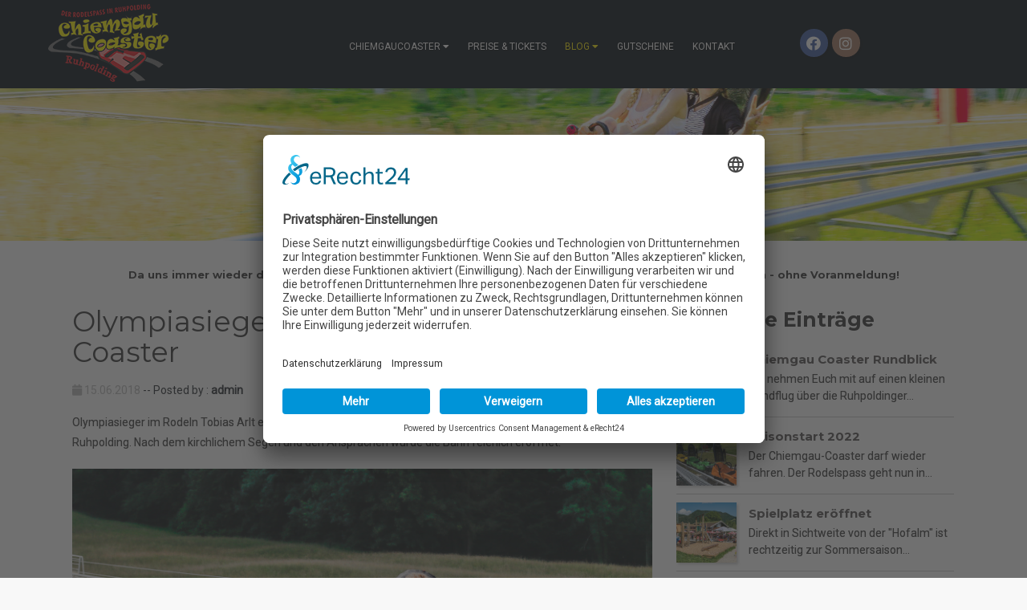

--- FILE ---
content_type: text/html; charset=UTF-8
request_url: https://www.chiemgau-coaster.de/sample-blog/blog-20180615
body_size: 25585
content:
<!DOCTYPE html>
<html lang="de">
<head>
    <meta name="viewport" content="width=device-width, initial-scale=1">
    
<title>Olympiasieger eröffnet Chiemgau Coaster :: chiemgau-coaster.de</title>

<meta http-equiv="content-type" content="text/html; charset=UTF-8">
<meta name="description" content="Eröffnung der Bahn durch Olympiasieger im Rodeln Tobias Arlt">
<meta name="generator" content="Concrete CMS">
<meta name="theme-color" content="rgb(208, 208, 208)">
<link rel="canonical" href="https://www.chiemgau-coaster.de/sample-blog/blog-20180615">
<script type="text/javascript">
    var CCM_DISPATCHER_FILENAME = "/index.php";
    var CCM_CID = 320;
    var CCM_EDIT_MODE = false;
    var CCM_ARRANGE_MODE = false;
    var CCM_IMAGE_PATH = "/concrete/images";
    var CCM_APPLICATION_URL = "https://www.chiemgau-coaster.de";
    var CCM_REL = "";
    var CCM_ACTIVE_LOCALE = "de_DE";
    var CCM_USER_REGISTERED = false;
</script>

<style type="text/css" data-area-style-area-handle="Main" data-block-style-block-id="178" data-style-set="34">.ccm-custom-style-container.ccm-custom-style-main-178{border-style:none}</style><style type="text/css" data-area-style-area-handle="Main" data-block-style-block-id="1221" data-style-set="35">.ccm-custom-style-container.ccm-custom-style-main-1221{border-style:none}</style><style type="text/css" data-area-style-area-handle="Sidebar" data-block-style-block-id="1226" data-style-set="36">.ccm-custom-style-container.ccm-custom-style-sidebar-1226{border-style:none}</style>
<link href="/concrete/css/fontawesome/all.css?ccm_nocache=f18f342090176096c14ecfcdd2471b0c623fe644" rel="stylesheet" type="text/css" media="all">
<script type="text/javascript" src="/concrete/js/jquery.js?ccm_nocache=f18f342090176096c14ecfcdd2471b0c623fe644"></script>
<link href="/concrete/css/features/imagery/frontend.css?ccm_nocache=f18f342090176096c14ecfcdd2471b0c623fe644" rel="stylesheet" type="text/css" media="all">
<link href="/concrete/css/features/navigation/frontend.css?ccm_nocache=f18f342090176096c14ecfcdd2471b0c623fe644" rel="stylesheet" type="text/css" media="all">
<link href="/concrete/css/features/social/frontend.css?ccm_nocache=f18f342090176096c14ecfcdd2471b0c623fe644" rel="stylesheet" type="text/css" media="all">
<link href="/concrete/css/features/basics/frontend.css?ccm_nocache=f18f342090176096c14ecfcdd2471b0c623fe644" rel="stylesheet" type="text/css" media="all">
<link href="/packages/c5box_genesis/blocks/page_title/templates/c5box_title/view.css?ccm_nocache=f18f342090176096c14ecfcdd2471b0c623fe644" rel="stylesheet" type="text/css" media="all">
<link href="/packages/c5box_genesis/blocks/share_this_page/templates/c5box_share/view.css?ccm_nocache=f18f342090176096c14ecfcdd2471b0c623fe644" rel="stylesheet" type="text/css" media="all">
<script id="usercentrics-cmp" async data-eu-mode="true" data-settings-id="EOQsFGzb0" src="https://app.eu.usercentrics.eu/browser-ui/latest/loader.js"></script>
<script type="text/plain" data-usercentrics="YouTube Video" </script>
<script>
var gaProperty = 'UA-1585392-88';
var disableStr = 'ga-disable-' + gaProperty;
if (document.cookie.indexOf(disableStr + '=true') > -1) {
	window[disableStr] = true;
}
function gaOptout() {
	document.cookie = disableStr + '=true; expires=Thu, 31 Dec 2099 23:59:59 UTC; path=/';
	window[disableStr] = true;
	alert('Das Tracking durch Google Analytics wurde in Ihrem Browser für diese Website deaktiviert.');
}
</script>
<script type="text/plain" data-usercentrics="Google Analytics" async src="https://www.googletagmanager.com/gtag/js?id=UA-1585392-88"></script>
<script type="text/plain" data-usercentrics="Google Analytics">
window.dataLayer = window.dataLayer || [];
function gtag(){dataLayer.push(arguments);}
gtag('js', new Date());
gtag('config', 'UA-1585392-88', { 'anonymize_ip': true });
</script>
		<!-- BOOTSTRAP -->
    <link href="/packages/c5box_genesis/themes/genesis/css/bootstrap.css" rel="stylesheet">

    <link href="/application/files/cache/css/genesis/main.css?ts=1752585481" rel="stylesheet" type="text/css" media="all"></head>
<body>
<div class="ccm-page ccm-page-id-320 page-type-blog-entry page-template-right-sidebar">
    <div class="master-container innerpage"  style="background: url('') no-repeat center center fixed;
-webkit-background-size: cover;
  -moz-background-size: cover;
  -o-background-size: cover;
  background-size: cover;" >
        <header id="header" class="shrink">
            <div class="tophead">
                <div class="container">
                        <div class="col-sm-3">
                            

    
                        </div>
                        <div class="col-sm-9">
                            

    
                        </div>
                </div>
            </div>
            <div class="container">
                <div class="row flexposition">
                    <div class="col-sm-2" id="logo">
                        

    <p><a href="https://www.chiemgau-coaster.de/"><img src="/application/files/2615/2121/2246/logo-frei-150.png" alt="logo-frei-150.png" width="151" height="100" class="content-editor-image-left"></a></p>

     
                    </div>
                    <div class="col-sm-8" id="navpos">
                        <div class="navcontrol">
                            <div role="navigation" class="navbar navbar-default navbar-fixed-top">
                                <div class="navbar-header">
                                    <button data-target=".navbar-collapse" data-toggle="collapse" class="navbar-toggle collapsed" type="button">
                                        <span class="sr-only">Toggle navigation</span>
                                        <span class="icon-bar"></span>
                                        <span class="icon-bar"></span>
                                        <span class="icon-bar"></span>
                                    </button>
                                </div>
                                <div class="navbar-collapse collapse custom-nav-class">
                                    

    <ul class="nav"><li class=""><a href="https://www.chiemgau-coaster.de/chiemgaucoaster" target="_self" class="">Chiemgaucoaster</a><ul><li class=""><a href="https://www.chiemgau-coaster.de/chiemgaucoaster/fotopoint" target="_self" class="">Fotopoint</a></li><li class=""><a href="https://www.chiemgau-coaster.de/chiemgaucoaster/impressionen" target="_self" class="">Impressionen</a></li><li class=""><a href="https://www.chiemgau-coaster.de/chiemgaucoaster/technik" target="_self" class="">Technik</a></li><li class=""><a href="https://www.chiemgau-coaster.de/chiemgaucoaster/webcam" target="_self" class="">Webcam</a></li></ul></li><li class=""><a href="https://www.chiemgau-coaster.de/preise-zeiten" target="_self" class="">PREISE &amp; TICKETS</a></li><li class="nav-path-selected"><a href="https://www.chiemgau-coaster.de/sample-blog" target="_self" class="nav-path-selected">Blog</a><ul><li class=""><a href="https://www.chiemgau-coaster.de/sample-blog/winterbetrieb-laeuft" target="_self" class="">Winterbetrieb l&auml;uft</a></li><li class=""><a href="https://www.chiemgau-coaster.de/sample-blog/blog-post-260318" target="_self" class="">Luftaufnahmen</a></li><li class=""><a href="https://www.chiemgau-coaster.de/sample-blog/light-weight-and-full-features" target="_self" class="">Nur noch wenige Tage bis zur Aufnahme des Fahrbetriebs</a></li><li class=""><a href="https://www.chiemgau-coaster.de/sample-blog/blog-27-04-18" target="_self" class="">Vorer&ouml;ffnungsphase beginnt</a></li><li class=""><a href="https://www.chiemgau-coaster.de/sample-blog/blog-06-2018" target="_self" class="">Bahn nimmt Gestalt an</a></li><li class="nav-selected nav-path-selected"><a href="https://www.chiemgau-coaster.de/sample-blog/blog-20180615" target="_self" class="nav-selected nav-path-selected">Olympiasieger er&ouml;ffnet Chiemgau Coaster</a></li><li class=""><a href="https://www.chiemgau-coaster.de/sample-blog/spielplatz" target="_self" class="">Spielplatz er&ouml;ffnet</a></li><li class=""><a href="https://www.chiemgau-coaster.de/sample-blog/covid-19-vorgaben" target="_self" class="">Saisonstart 2022</a></li><li class=""><a href="https://www.chiemgau-coaster.de/sample-blog/chiemgau-coaster-aus-der-vogelperspektive" target="_self" class="">Chiemgau Coaster Rundblick</a></li></ul></li><li class=""><a href="https://www.chiemgau-coaster.de/gutscheine" target="_self" class="">Gutscheine</a></li><li class=""><a href="https://www.chiemgau-coaster.de/kontakt" target="_self" class="">Kontakt</a></li></ul>
                                </div>

                                <!--/.nav-collapse -->
                            </div>
                        </div>
                    </div>
                    <div class="col-sm-2" id="socialicons">
                        

    
<div id="ccm-block-social-links334" class="ccm-block-social-links">
    <ul class="list-inline">
                <li class="list-inline-item">
                <a target="_blank" rel="noopener noreferrer" href="https://www.facebook.com/chiemgaucoaster/"
                    aria-label="Facebook"><i class="fab fa-facebook" aria-hidden="true" title="Facebook"></i></a>
            </li>
                    <li class="list-inline-item">
                <a target="_blank" rel="noopener noreferrer" href="https://www.instagram.com/chiemgaucoaster/"
                    aria-label="Instagram"><i class="fab fa-instagram" aria-hidden="true" title="Instagram"></i></a>
            </li>
            </ul>
</div>

     
                    </div>
                </div>
            </div>
        </header>
                <div id="banner" 
style="background: url('/application/files/2615/2921/4908/MG_3696.jpg') no-repeat center center;
-webkit-background-size: cover;
  -moz-background-size: cover;
  -o-background-size: cover;
  background-size: cover; ">
    <div class="bancontcenter">
                        <div class="scroller"></div>
            </div>
        </div>
        
<div id="innerwrapper">
            <div class="container">
                <div class="row">
                    <div class="col-md-12">
                        

    <h6 style="text-align: center;">Da uns immer wieder die Anfrage erreicht, ob man bei uns vorbestellen muss - Nein, wir freuen uns auf Euch - ohne Voranmeldung!</h6>

   
                    </div>
                </div>
                <div class="row">
                    <div class="col-md-12">
                                            </div>
                </div>

                <div class="row">
                    <div class="col-md-10">
                                            </div>
                    <div class="col-md-2">
                                            </div>
                </div>

                <div class="row">
                    <div class="col-md-9">
                                            </div>
                    <div class="col-md-3">
                                            </div>
                </div>

                <div class="row">
                    <div class="col-md-8">
                        

        <div class="ccm-custom-style-container ccm-custom-style-main-178 ccm-block-custom-template-c5box-title"
            >
    <div class="brimtitle">
    <h1 class="page-title">Olympiasieger eröffnet Chiemgau Coaster</h1>

    <span class="page-date">
    <i class="fa fa-calendar"></i> 15.06.2018    </span>

        	-- Posted by : 
    <span class="page-author">
    admin    </span>
    
</div>
<div class="clearfix"></div>
    </div>


    <p>Olympiasieger im Rodeln Tobias Arlt eröffnet mit seiner Fahrt offiziell am 15.06.2018 den Chiemgau Coaster in Ruhpolding. Nach dem kirchlichem Segen und den Ansprachen wurde die Bahn feierlich eröffnet. </p>



    <img src="/application/files/3515/2910/2359/VK-Chiemgau-Coaster-3612.jpg" alt="Foto von Coasterschlitten" width="1500" height="1000" class="ccm-image-block img-fluid bID-1220" title="Tobias Arlt bei der Eröffnungsfahrt">



        <div class="ccm-custom-style-container ccm-custom-style-main-1221 ccm-block-custom-template-c5box-share"
            >
    
<div class="brimshare">
	<h4 style="margin-bottom:10px;">Share:</h4>
    <ul class="list-inline" style="margin-top:0px;">
            <li><a onclick="window.open(this.href,'targetWindow','toolbar=no,location=0,status=no,menubar=no,scrollbars=yes,resizable=yes,width=600,height=250'); return false;" href="https://www.facebook.com/sharer/sharer.php?u=https%3A%2F%2Fwww.chiemgau-coaster.de%2Fsample-blog%2Fblog-20180615"><i class="fab fa-facebook" aria-hidden="true" title="Facebook"></i></a></li>
            <li><a onclick="window.open(this.href,'targetWindow','toolbar=no,location=0,status=no,menubar=no,scrollbars=yes,resizable=yes,width=600,height=250'); return false;" href="mailto:?body=Ein%20interessanter%20Artikel%20auf%20der%20Website%20chiemgau-coaster.de%3A%0A%0AOlympiasieger%20er%C3%B6ffnet%20Chiemgau%20Coaster%0Ahttps%3A%2F%2Fwww.chiemgau-coaster.de%2Fsample-blog%2Fblog-20180615&amp;subject=Interessanter%20Artikel"><i class="fas fa-envelope" aria-hidden="true" title="E-Mail"></i></a></li>
        </ul>
</div>


    </div>
                    </div>
                    <div class="col-md-4">
                        

        <div class="ccm-custom-style-container ccm-custom-style-sidebar-1226 ccm-block-custom-template-c5box-plist-thumbnail"
            >
    


<div class="pagelistwrapper">
                <div class="ccm-block-page-list-header">
            <h2>Bisherige Einträge</h2>
        </div>
    
    

    <div class="pagelistwrapper">
      <div class="pagelistcont">
          <div class="pl-thumbnail">

    



          <div class="pagelistthumbnail">
          		      <div class="thumbimg" style="">
		         <a class="img-bgcover" href="https://www.chiemgau-coaster.de/sample-blog/chiemgau-coaster-aus-der-vogelperspektive" style="background: url(/application/files/7715/2425/2609/VK-Luftbild-Alpincoaster-2218.jpg) no-repeat center center;-webkit-background-size: cover;
						-moz-background-size: cover;
						-o-background-size: cover;
						background-size: cover;">
						          &nbsp;
						      </a> 
      </div>
      	      	      <div class="thumbdesc">
	                                                      <h3 style="margin:0px 0px 5px 0px; font-size:15px;"><a href="https://www.chiemgau-coaster.de/sample-blog/chiemgau-coaster-aus-der-vogelperspektive" target="_self">Chiemgau Coaster Rundblick</a></h3>
                    
                
                
                                    <p>
                        Wir nehmen Euch mit auf einen kleinen Rundflug &uuml;ber die Ruhpoldinger&hellip;                    </p>
                	      </div>
	        </div>




	



          <div class="pagelistthumbnail">
          		      <div class="thumbimg" style="">
		         <a class="img-bgcover" href="https://www.chiemgau-coaster.de/sample-blog/covid-19-vorgaben" style="background: url(/application/files/7116/2248/9148/RodelBild-30052021.gif.jpg) no-repeat center center;-webkit-background-size: cover;
						-moz-background-size: cover;
						-o-background-size: cover;
						background-size: cover;">
						          &nbsp;
						      </a> 
      </div>
      	      	      <div class="thumbdesc">
	                                                      <h3 style="margin:0px 0px 5px 0px; font-size:15px;"><a href="https://www.chiemgau-coaster.de/sample-blog/covid-19-vorgaben" target="_self">Saisonstart 2022</a></h3>
                    
                
                
                                    <p>
                        Der Chiemgau-Coaster darf wieder fahren. Der Rodelspass geht nun in&hellip;                    </p>
                	      </div>
	        </div>




	



          <div class="pagelistthumbnail">
          		      <div class="thumbimg" style="">
		         <a class="img-bgcover" href="https://www.chiemgau-coaster.de/sample-blog/spielplatz" style="background: url(/application/files/6715/6494/3356/VK-Chiemgau-Coaster_0408.jpg) no-repeat center center;-webkit-background-size: cover;
						-moz-background-size: cover;
						-o-background-size: cover;
						background-size: cover;">
						          &nbsp;
						      </a> 
      </div>
      	      	      <div class="thumbdesc">
	                                                      <h3 style="margin:0px 0px 5px 0px; font-size:15px;"><a href="https://www.chiemgau-coaster.de/sample-blog/spielplatz" target="_self">Spielplatz er&ouml;ffnet</a></h3>
                    
                
                
                                    <p>
                        Direkt in Sichtweite von der &quot;Hofalm&quot; ist rechtzeitig zur Sommersaison&hellip;                    </p>
                	      </div>
	        </div>




	



          <div class="pagelistthumbnail">
          		      <div class="thumbimg" style="">
		         <a class="img-bgcover" href="https://www.chiemgau-coaster.de/sample-blog/winterbetrieb-laeuft" style="background: url(/application/files/9415/5049/1046/VK-Chiemgaucoaster-9913.jpg) no-repeat center center;-webkit-background-size: cover;
						-moz-background-size: cover;
						-o-background-size: cover;
						background-size: cover;">
						          &nbsp;
						      </a> 
      </div>
      	      	      <div class="thumbdesc">
	                                                      <h3 style="margin:0px 0px 5px 0px; font-size:15px;"><a href="https://www.chiemgau-coaster.de/sample-blog/winterbetrieb-laeuft" target="_self">Winterbetrieb l&auml;uft</a></h3>
                    
                
                
                                    <p>
                        Geniessen Sie die einmalige Attraktion vom Rodeln im Winter auf dem&hellip;                    </p>
                	      </div>
	        </div>




	



          <div class="pagelistthumbnail">
          		      <div class="thumbimg" style="">
		         <a class="img-bgcover" href="https://www.chiemgau-coaster.de/sample-blog/blog-20180615" style="background: url(/application/files/3515/2910/2359/VK-Chiemgau-Coaster-3612.jpg) no-repeat center center;-webkit-background-size: cover;
						-moz-background-size: cover;
						-o-background-size: cover;
						background-size: cover;">
						          &nbsp;
						      </a> 
      </div>
      	      	      <div class="thumbdesc">
	                                                      <h3 style="margin:0px 0px 5px 0px; font-size:15px;"><a href="https://www.chiemgau-coaster.de/sample-blog/blog-20180615" target="_self">Olympiasieger er&ouml;ffnet Chiemgau Coaster</a></h3>
                    
                
                
                                    <p>
                        Er&ouml;ffnung der Bahn durch Olympiasieger im Rodeln Tobias Arlt                    </p>
                	      </div>
	        </div>




	    </div></div></div>

    
</div>






    </div>
                    </div>
                </div>
                <div class="row">
                    <div class="col-md-7">
                                            </div>
                    <div class="col-md-5">
                                            </div>
                </div>
                <div class="row">
                    <div class="col-md-12">
                                            </div>
                </div>
            </div>
        </div>

    <div id="footer">
        <div class="container">
            
            <div class="row">
                    <div class="col-sm-12">
                         
                    </div>
                </div>
            <div class="row">
                <div class="col-md-4">
                    

    <h3>KONTAKT</h3>

<h4><span style="font-size:14px;">Betriebsst&auml;tte Chiemgau-Coaster:<br />
Hauptstrasse 2 b, 83324 Ruhpolding<br />
(Ortseingang nord, gegen&uuml;ber Tankstelle)<br />
Tel. +49 8663 780 9846<br />
info@chiemgau-coaster.de</span><br />
&nbsp;</h4>

<p><span style="font-size:14px;">Sommerrodelbahn Ruhpolding GmbH &amp; Co. KG<br />
Gesch&auml;ftsf&uuml;hrung<br />
Krumme Gasse 6<br />
83324 Ruhpolding</span></p>

                </div>
                <div class="col-md-4">
                    

    <h3>am Wochenende<br />
(Sa. und So.) ge&ouml;ffnet<br />
von 10.00 Uhr bis 16.00 Uhr</h3>

<p><strong><span style="color: var(--bs-body-color);">Informationen in anderen Sprachen:</span></strong></p>

<p>&nbsp; <a href="https://www.chiemgau-coaster.de/download_file/view/22605b70-9954-497f-b235-951e824b252f/320"><img src="/application/files/9617/5473/1647/BritischeFahne_150x100.png" alt="BritischeFahne_150x100.png" width="75" height="50"></a>&nbsp;&nbsp;<a href="https://www.chiemgau-coaster.de/download_file/view/22605b70-9954-497f-b235-951e824b252f/320"><span style="color: var(--bs-body-color);">englisch/amerikanisch</span></a></p>

<p>&nbsp; <a href="https://www.chiemgau-coaster.de/download_file/view/412e95eb-5bc1-4886-8798-5334eb72ea77/320"><img src="/application/files/2317/5473/1648/ItalienischeFahne_150x100.png" alt="ItalienischeFahne_150x100.png" width="75" height="50"></a>&nbsp;<a href="https://www.chiemgau-coaster.de/download_file/view/412e95eb-5bc1-4886-8798-5334eb72ea77/320"> italienisch/Italiano</a></p>

<p>&nbsp; <a href="https://www.chiemgau-coaster.de/download_file/view/008eabbd-e746-4586-907e-e4822a27bf4b/320"><img src="/application/files/9517/5473/1648/NiederlaendischeFahne_150x100.png" alt="NiederlaendischeFahne_150x100.png" width="75" height="50"></a>&nbsp; <a href="https://www.chiemgau-coaster.de/download_file/view/008eabbd-e746-4586-907e-e4822a27bf4b/320">niederl&auml;ndisch/nederlandse Taal</a></p>

                </div>
                <div class="col-md-4">
                    

    <h3>HINWEIS</h3>

<p>im Januar am Wochenende (Sa.+So.) ge&ouml;ffnet.&nbsp;</p>

<p><u><strong>&Ouml;ffnungszeiten allgemein:</strong></u><br />
der Chiemgau-Coaster hat von Juni bis Anfang November t&auml;glich ge&ouml;ffnet. Im Winter/Fr&uuml;hjahr (von Weihnachten bis Mai) ist der Betrieb an den Wochenenden, in den Ferien sowie an Feiertagen und etwaigen Br&uuml;ckentagen t&auml;glich ge&ouml;ffnet.</p>

<p>&nbsp;</p>

                </div>
            </div>
            <div class="row">
                <div class="col-md-3">
                                    </div>
                <div class="col-md-3">
                                    </div>
                <div class="col-md-3">
                                    </div>
                <div class="col-md-3">
                                    </div>
            </div>
           
        </div>
    </div>
    <div id="footmenu">
        <div class="container">
            <div class="row">
                    <div class="col-sm-12">
                         
                    </div>
                </div>
            <div class="row">
                <div class="col-md-3">
                    

    <p>Standort der Sommerrodelbahn<br />
Chiemgau-Coaster:<br />
Hauptstra&szlig;e 2b, 83324 Ruhpolding</p>

                </div>
                <div class="col-md-9">
                    

    <h5 style="text-align: right;"><a href="https://www.chiemgau-coaster.de/impressum">IMPRESSUM</a> - <a href="https://www.chiemgau-coaster.de/impressum/datenschutzerklaerung">Datenschutz</a> - <a href="https://www.chiemgau-coaster.de/impressum/haftungsausschluss">Haftungsausschluss</a> - <a href="https://www.chiemgau-coaster.de/impressum/benutzungshinweise">Benutzungshinweise</a></h5>

                </div>
            </div>

            <div class="row">
                <div class="col-md-9">
                                    </div>
                <div class="col-md-3">
                                    </div>
            </div>

            <div class="row">
                <div class="col-md-6">
                    

    <p>&copy; Sommerrodelbahn Ruhpolding GmbH &amp; Co. KG</p>

                </div>
                <div class="col-md-6">
                    

    <p style="text-align: right;"><a href="https://www.webdesign-vierlinger.de" target="_blank" title="Webdesign Vierlinger - Webseiten im Chiemgau">powered by&nbsp;webdesign vierlinger</a></p>

                </div>
            </div>

            
        </div>
    </div>
    </div>
    </div>

<script type="text/javascript" src="/packages/c5box_genesis/themes/genesis/js/bootstrap.min.js?ccm_nocache=1b2ddd13f69d73f0d66aa120a70f5d110cdc3aa1"></script>
<script type="text/javascript" src="/packages/c5box_genesis/themes/genesis/js/parallax.min.js?ccm_nocache=ba5ea4798b5b6d3869d6efd231d36aa0ef2e7aed"></script>
<script type="text/javascript" src="/packages/c5box_genesis/themes/genesis/js/scrollMonitor.js?ccm_nocache=158baea0ea5987461a3205266318f8df1e1cce6f"></script>
<script type="text/javascript" src="/packages/c5box_genesis/themes/genesis/js/sticky.js?ccm_nocache=e8284303678e91e16c68a8c51717d9fa08aa5c23"></script>
<script type="text/javascript" src="/packages/c5box_genesis/themes/genesis/js/script.js?ccm_nocache=158baea0ea5987461a3205266318f8df1e1cce6f"></script>
<script type="text/javascript" src="/concrete/js/features/imagery/frontend.js?ccm_nocache=f18f342090176096c14ecfcdd2471b0c623fe644"></script>
<script type="text/javascript" src="/concrete/js/features/navigation/frontend.js?ccm_nocache=f18f342090176096c14ecfcdd2471b0c623fe644"></script>
</body>
</html>       
    


--- FILE ---
content_type: text/css
request_url: https://www.chiemgau-coaster.de/packages/c5box_genesis/blocks/share_this_page/templates/c5box_share/view.css?ccm_nocache=f18f342090176096c14ecfcdd2471b0c623fe644
body_size: -77
content:

.brimshare ul.list-inline li a{
		width: 38px !important;
    height: 38px !important;
}